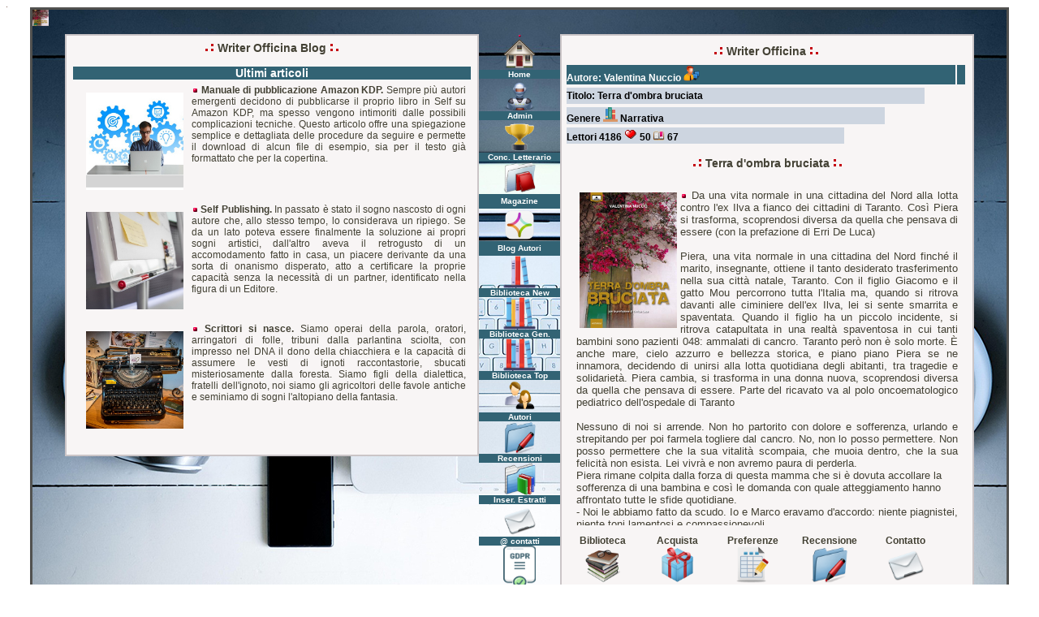

--- FILE ---
content_type: text/html; Charset=iso-8859-1
request_url: https://www.writerofficina.com/racconto.asp?cod=83
body_size: 24875
content:

<html>
<head>
<title>Terra d'ombra bruciata - autore Valentina Nuccio - by Writer Officina.</title>
<meta http-equiv="Content-Type" content="text/html; charset=ISO-8859-1">
<meta name="keywords" content="Biblioteca degli Scrittori Ribelli, Writer Officina, WriterOfficina.com, Kindle, Ebook, letteratura">
<meta name="description" content="Da una vita normale in una cittadina del Nord alla lotta contro l'ex Ilva a fianco dei cittadini di Taranto. Così Piera si trasforma, scoprendosi diversa da quella che pensava di essere (con la prefazione di Erri De Luca)<br /><br />Piera, una vita normale in una cittadina del Nord finché il marito, insegnante, ottiene il tanto desiderato trasferimento nella sua città natale, Taranto. Con il figlio Giacomo e il gatto Mou percorrono tutta l'Italia ma, quando si ritrova davanti alle ciminiere dell">
<meta name="robots" content="index,follow">
<meta name="author" content="Abel Wakaam">
<meta name="language" content="it">
<meta name="revisit-after" content="15 DAYS">
<meta name="copyright" content="Copyright www.WriterOfficina.com">
<meta http-equiv="imagetoolbar" content="no">
<link REL="SHORTCUT ICON" HREF="favicon.ico">
<link rel="stylesheet" href="color.css" type="text/css">
<script language="javascript">
 <!--
var s_width ='';
 s_width=screen.width
 if (s_width < "800"){
 location.href="https://www.writerofficina.com/m_racconto.asp?cod=83";
 }
 //-->
 </script>
</head>
<body bgcolor="#FFFFFF" text="#000000">
<img src="https://m.media-amazon.com/images/I/51noJfdiCmL.jpg" border="0" width="1" height="1"> 
<table width="1200" border="2" cellspacing="0" cellpadding="0" align="center" bordercolor="#51514f" height="800">
  <tr> 
    <td background="image/writerofficina.jpg" height="721" valign="top">
      <table width="100%" border="0" cellspacing="0" cellpadding="0" height="800">
        <tr> 
          <td width="1%" height="30" valign="top">
          <table width="100%" border="0" cellspacing="0" cellpadding="0">
              <tr> 
                <td> <img src="https://m.media-amazon.com/images/I/51noJfdiCmL.jpg" width="20" height="20"> 
                </td>
              </tr>
              <tr>
                <td><img src="image/_14.gif" width="40" height="2" border="0"></td>
              </tr>
            </table>
          </td>
          <td width="1%" height="30"><a href="index.asp"><img src="image/_14.gif" width="510" height="30" border="0"></a></td>
          <td width="8%" height="30"><a href="index.asp"><img src="image/_14.gif" width="100" height="30" border="0"></a></td>
          <td width="1%" height="30"><a href="index.asp"><img src="image/_14.gif" width="510" height="30" border="0"></a></td>
          <td width="1%" height="30"><img src="image/_14.gif" width="40" height="30"></td>
        </tr>
        <tr>
          <td width="4%" valign="top"><img src="image/_14.gif" width="40" height="30"> 
          </td>
          <td width="43%" valign="top" align="center"> 
            <table width="100%" border="1" cellspacing="0" cellpadding="0" bordercolor="#cbc5c7" bgcolor="#f8f5f5">
              <tr> 
                
                <td height="59" valign="top" align="center"> 
                  <table class="titolo" width="100%%" border="0" cellspacing="0" cellpadding="0">
                  <tr> 
                    <td height="30"> 
                        <div align="center"><b><img src="image/barra_s.gif" width="20" height="11"> 
                          Writer Officina Blog <img src="image/barra_d.gif" width="20" height="11"> 
                          </b></div>
                    </td>
                  </tr>
                </table>
                  <table width="100%" border="0" cellspacing="0" cellpadding="0">
                    <tr> 
                      <td height="27">
                      	<div style="height:470px; padding:4px; margin:4px; overflow-x:hidden; overflow-y: auto;">
                         
<table class="titolo" width="100%" border="0" cellspacing="0" cellpadding="0">
  <tr>
    <td valign="bottom" bgcolor="#326374"> 
      <div align="center"><b><font color="#FFFFFF">Ultimi articoli</font></b></div>
    </td>
  </tr>
</table>
<table width="100%" border="0" cellspacing="5">
  <tr>
    <td><a href="kdp.asp"><img src="image/kdp_p.jpg" style="float:left;margin: 10px" width="120" border="0"></a><i><b><img src="image/punto.gif" width="8" height="8"> 
      </b></i> <b>Manuale di pubblicazione Amazon KDP. </b>Sempre pi&ugrave; autori 
      emergenti decidono di pubblicarse il proprio libro in Self su Amazon KDP, 
      ma spesso vengono intimoriti dalle possibili complicazioni tecniche. Questo 
      articolo offre una spiegazione semplice e dettagliata delle procedure da 
      seguire e permette il download di alcun file di esempio, sia per il testo 
      gi&agrave; formattato che per la copertina. </td>
  </tr>
  <tr>
    <td><a href="SelfPublishing.asp"><img src="image/SelfPublishingBlog.jpg" style="float:left;margin: 10px" width="120" border="0"></a><i><b><img src="image/punto.gif" width="8" height="8"> 
      </b></i> <b>Self Publishing. </b>In passato &egrave; stato il sogno nascosto 
      di ogni autore che, allo stesso tempo, lo considerava un ripiego. Se da 
      un lato poteva essere finalmente la soluzione ai propri sogni artistici, 
      dall'altro aveva il retrogusto di un accomodamento fatto in casa, un piacere 
      derivante da una sorta di onanismo disperato, atto a certificare la proprie 
      capacit&agrave; senza la necessit&agrave; di un partner, identificato nella 
      figura di un Editore.</td>
  </tr>
  <tr>
    <td><a href="ScrittoriSiNasce.asp"><img src="image/ScrittoriSiNasceBlog.jpg" style="float:left;margin: 10px" width="120" border="0"></a><i><b><img src="image/punto.gif" width="8" height="8"> 
      </b></i> <b>Scrittori si nasce.</b> Siamo operai della parola, oratori, 
      arringatori di folle, tribuni dalla parlantina sciolta, con impresso nel 
      DNA il dono della chiacchiera e la capacit&agrave; di assumere le vesti 
      di ignoti raccontastorie, sbucati misteriosamente dalla foresta. Siamo figli 
      della dialettica, fratelli dell'ignoto, noi siamo gli agricoltori delle 
      favole antiche e seminiamo di sogni l'altopiano della fantasia.</td>
  </tr>
</table>

						</div>
					  </td>
                    </tr>
                  </table>
                </td>
              </tr>
            </table>
               </td>
          <td width="8%" valign="top" align="center"><table width="100%" border="0" cellspacing="0" cellpadding="0">
   <tr>
    <td>
      <div id='loading' align="center"><img src="image/punto.gif" width="4" height="4"></div>
    </td>
    </tr>
</table>
<table class="option" width="100%" border="0" cellspacing="0" cellpadding="0">
  <tr> 
    <td height="10" valign="bottom"> 
      <div align="center"><a href="https://www.writerofficina.com"><img src="image/icon_home.png" class="anatips" title="Pagina principale di Writer Officina" width="40" height="40" border="0"></a></div>
    </td>
  </tr>
  <tr> 
    <td bgcolor="#326374" height="0"> 
      <div align="center"><b><font color="#FFFFFF">Home</font></b></div>
    </td>
  </tr>
    <tr> 
    <td height="10" valign="bottom"> 
      <div align="center"><a href="admin.asp"><img src="image/icon_robot.png" class="anatips" title="Pagina di Amministrazione" width="40" height="40" border="0"></a></div>
    </td>
  </tr>
  <tr> 
    <td bgcolor="#326374" height="0"> 
      <div align="center"><b><font color="#FFFFFF">Admin</font></b></div>
    </td>
  </tr>
</table>
<table class="option" width="100%" border="0" cellspacing="0" cellpadding="0">
   <tr> 
    <td height="10" valign="bottom"> 
      <div align="center"><a href="PremioWriterGoldOfficina.asp"><img src="image/icon_gold.gif" class="anatips" title="Premio letterario Writer Gold Officina" width="40" border="0" height="40"></a><b></b></div>
    </td>
  </tr>
  <tr> 
    <td bgcolor="#326374" height="0"> 
      <div align="center"><b><font color="#FFFFFF">Conc. Letterario</font></b></div>
    </td>
  </tr>
  <tr> 
    <td height="10" valign="bottom"> 
      <div align="center"><a href="magazine.asp"><img src="image/icon_magazine.png" class="anatips" title="Magazine di Writer Officina, articoli e interviste" width="40" height="40" border="0"></a><b></b></div>
    </td>
  </tr>
  <tr> 
    <td bgcolor="#326374" height="18"> 
      <div align="center"><b><font color="#FFFFFF">Magazine</font></b></div>
    </td>
  </tr>
  <tr> 
    <td height="10" valign="bottom"> 
      <div align="center"><a href="blogs.asp"><img src="image/Icon_library.png" class="anatips" title="Blog Autori di Writer Officina, articoli e interviste" width="40" height="40" border="0"></a><b></b></div>
    </td>
  </tr>
  <tr> 
    <td bgcolor="#326374" height="18"> 
      <div align="center"><b><font color="#FFFFFF">Blog Autori</font></b></div>
    </td>
  </tr>
  <tr> 
    <td valign="bottom"> 
      <div align="center"><b><a href="BibliotecaNew.asp"><img src="image/icon_libreria_new.png" class="anatips" title="Leggi i nuovi estratti inseriti nella Biblioteca di Writer Officina" width="40" height="40" border="0"></a></b></div>
    </td>
  </tr>
  <tr> 
    <td bgcolor="#326374"> 
      <div align="center"><b><font color="#FFFFFF">Biblioteca New</font></b></div>
    </td>
  </tr>
  <tr> 
    <td valign="bottom"> 
      <div align="center"><b><a href="biblioteca.asp"><img src="image/icon_libreria.png" class="anatips" title="Biblioteca generale di tutti i romanzi di Writer Officina" width="40" height="40" border="0"></a></b></div>
    </td>
  </tr>
  <tr> 
    <td bgcolor="#326374"> 
      <div align="center"><font color="#FFFFFF"><b>Biblioteca Gen.</b></font></div>
    </td>
  </tr>
  <tr> 
    <td> 
      <div align="center"><b><a href="biblioteca_top.asp"><img src="image/icon_libreria_top.png" class="anatips" title="Biblioteca dei migliori romanzi di Writer Officina" width="40" height="40" border="0"></a></b></div>
    </td>
  </tr>
  <tr> 
    <td bgcolor="#326374"> 
      <div align="center"><font color="#FFFFFF"><b>Biblioteca Top</b></font></div>
    </td>
  </tr>
  <tr> 
    <td> 
      <div align="center"><font color="#FFFFFF"><b><a href="autori.asp"><img src="image/icon_autori.png" class="anatips" title="Interviste agli Autori di Writer Officina" width="40" height="40" border="0"></a></b></font></div>
    </td>
  </tr>
  <tr> 
    <td bgcolor="#326374"> 
      <div align="center"><b><font color="#FFFFFF">Autori</font></b></div>
    </td>
  </tr>
  <tr> 
    <td> 
      <div align="center">
        <p><b><a href="recensioni.asp"><img src="image/icon_concorso.png" class="anatips" title="Recensione dei romanzi di Writer Officina" width="40" height="40" border="0"></a></b></p>
      </div>
    </td>
  </tr>
  <tr> 
    <td bgcolor="#326374"> 
      <div align="center"><b><font color="#FFFFFF">Recensioni</font></b></div>
    </td>
  </tr>
  <tr> 
    <td valign="bottom"> 
      <div align="center"><b><a href="biblioteca_new.asp"><img src="image/icon_recordnew.png" class="anatips" title="Inserimento di nuovi estratti in Writer Officina e richiesta interviste" width="40" height="40" border="0"></a></b></div>
    </td>
  </tr>
  <tr> 
    <td bgcolor="#326374"> 
      <div align="center"><b><font color="#FFFFFF">Inser. Estratti</font></b></div>
    </td>
  </tr>
  <tr> 
    <td> 
      <div align="center"><b><a href="modulo.asp"><img src="image/icon_e_mail.png" class="anatips" title="Modulo di contatto" width="40" height="40" border="0"></a></b></div>
    </td>
  </tr>
  <tr> 
    <td bgcolor="#326374"> 
      <div align="center"><b><font color="#FFFFFF">@ contatti</font></b></div>
    </td>
  </tr>
  <td> 
      <div align="center"><b><a href="privacy_policy.asp"><img src="image/icon_privacy.png" class="anatips" title="Informazioni di Privacy" width="40" height="52" border="0"></a></b></div>
  </td>
  </tr>
  <tr> 
    <td bgcolor="#326374"> 
      <div align="center"><b><font color="#FFFFFF">Policy Privacy</font></b></div>
    </td>
  </tr>
</table>

          </td>
        <td width="42%" valign="top" align="center"> 
            <table width="100%" border="1" cellspacing="0" cellpadding="0" bordercolor="#cbc5c7" bgcolor="#f8f5f5">
              <tr> 
              <td valign="top"> 
                <table width="100%" border="0" cellspacing="0" cellpadding="4">
                  <tr> 
                      <td valign="top">
                        <div id='output_estratto'>
                          <table width="100%" border="0" cellpadding="0" cellspacing="0" align="center">
                            <tr> 
                              <td width="200" height="41"> 
                                <table class="titolo" width="100%%" border="0" cellspacing="0" cellpadding="0">
                                  <tr> 
                                    <td height="30"> 
                                      <div align="center"><b><img src="image/barra_s.gif" width="20" height="11"> 
                                        Writer Officina <img src="image/barra_d.gif" width="20" height="11"> 
                                        </b></div>
                                    </td>
                                  </tr>
                                </table>
                                <table width="100%" border="0" cellspacing="2" cellpadding="0">
                                  <tr> 
                                    <td bgcolor="#326374" height="24"><b><font color="#FFFFFF">Autore: 
                                      Valentina Nuccio</font> <a href="biblioteca.asp?key=Valentina Nuccio&Submit=Ricerca"> 
                                      <img src="image/icon_man.png" width="20" height="20" border="0"></a> 
                                      </b></td>
                                    <td bgcolor="#326374" height="24" width="10"> 
                                      <div align="right"> 
                                        
                                      </div>
                                    </td>
                                  </tr>
                                </table>
                                <table width="90%" border="0" cellspacing="2" cellpadding="0">
                                  <tr> 
                                    <td bgcolor="#cdd5e0" height="20"><b><font color="#000000">Titolo: 
                                      Terra d'ombra bruciata </font></b></td>
                                  </tr>
                                </table>
                                <table width="80%" border="0" cellspacing="2" cellpadding="0">
                                  <tr> 
                                    <td bgcolor="#cdd5e0" height="20"><b> <font color="#000000">Genere 
                                      </font><a href="biblioteca.asp?key=Narrativa&Submit=Ricerca"><img src="image/icon_genere.png" width="18" height="18" border="0"></a> 
                                      <font color="#000000"> Narrativa</font> 
                                      </b></td>
                                  </tr>
                                </table>
                                <table width="70%" border="0" cellspacing="2" cellpadding="0">
                                  <tr> 
                                    <td bgcolor="#cdd5e0" height="20"><b> <font color="#000000">Lettori 
                                      4186 </font></b> 
                                      
                                      <a href="vote.asp?cod=83"><img src="image/heart.gif" width="16" height="16" border="0" class="anatips" title="Preferenze per Terra d'ombra bruciata"></a> 
                                      <b><font color="#000000">50</font></b> 
                                      
                                      <a href="link.asp?cod=83" target="_blank"><img src="image/icon_link.gif" width="14" height="12" border="0" class="anatips" title="Click per Terra d'ombra bruciata"></a> 
                                      <b><font color="#000000">67</font></b> 
                                      
                                    </td>
                                  </tr>
                                </table>
                              </td>
                              <td align="left" width="1" valign="top"> 
                                <div align="center"></div>
                              </td>
                            </tr>
                          </table>
                          <table width="100%" border="0" cellspacing="0" cellpadding="6">
                            <tr> 
                              <td valign="top"> 
                                <div style="height:450px; padding:4px; margin:4px; overflow-x:hidden; overflow-y: auto;"> 
                                  <table class="titolo" width="100%%" border="0" cellspacing="0" cellpadding="0">
                                    <tr> 
                                      <td height="40" valign="top"> 
                                        <div align="center"><b><img src="image/barra_s.gif" width="20" height="11"> 
                                          Terra d'ombra bruciata <img src="image/barra_d.gif" width="20" height="11"> 
                                          </b></div>
                                      </td>
                                    </tr>
                                  </table>
								  <table class="racconto" width="100%" border="0" cellspacing="0" cellpadding="0">
                                    <tr>
                                      <td><img src="https://m.media-amazon.com/images/I/51noJfdiCmL.jpg" style="float:left;margin: 4px" border="0" width="120">
                                        <img src="image/punto.gif" width="8" height="8"> 
                                        Da una vita normale in una cittadina del Nord alla lotta contro l'ex Ilva a fianco dei cittadini di Taranto. Così Piera si trasforma, scoprendosi diversa da quella che pensava di essere (con la prefazione di Erri De Luca)<br /><br />Piera, una vita normale in una cittadina del Nord finché il marito, insegnante, ottiene il tanto desiderato trasferimento nella sua città natale, Taranto. Con il figlio Giacomo e il gatto Mou percorrono tutta l'Italia ma, quando si ritrova davanti alle ciminiere dell'ex Ilva, lei si sente smarrita e spaventata. Quando il figlio ha un piccolo incidente, si ritrova catapultata in una realtà spaventosa in cui tanti bambini sono pazienti 048: ammalati di cancro. Taranto però non è solo morte. È anche mare, cielo azzurro e bellezza storica, e piano piano Piera se ne innamora, decidendo di unirsi alla lotta quotidiana degli abitanti, tra tragedie e solidarietà. Piera cambia, si trasforma in una donna nuova, scoprendosi diversa da quella che pensava di essere. Parte del ricavato va al polo oncoematologico pediatrico dell'ospedale di Taranto<br /><br />Nessuno di noi si arrende. Non ho partorito con dolore e sofferenza, urlando e strepitando per poi farmela togliere dal cancro. No, non lo posso permettere. Non posso permettere che la sua vitalità scompaia, che muoia dentro, che la sua felicità non esista. Lei vivrà e non avremo paura di perderla. <br />Piera rimane colpita dalla forza di questa mamma che si è dovuta accollare la<br />sofferenza di una bambina e così le domanda con quale atteggiamento hanno<br />affrontato tutte le sfide quotidiane.<br /> - Noi le abbiamo fatto da scudo. Io e Marco eravamo d'accordo: niente piagnistei, niente toni lamentosi e compassionevoli.<br />In quel momento si sente la chiave girare nella toppa, è il marito che rientra.<br /> - Buonasera. - <br /> - Buonasera - , si affretta a salutare Piera, alzandosi.<br /> - La signora voleva che le raccontassi un po' di noi. - <br /> - È una giornalista? - <br /> - No, sono solo una mamma - , farfuglia Piera.<br /> - Io sono Marco. Siediti, ti racconto anch'io qualcosa. Non ne saprai molto,<br />dall'accento deduco che non sei di queste zone. - <br />Nascondendo il suo disagio, Piera si mette seduta e ascolta.<br /> - Lo senti questo vento? Questo vento che uccide, che veicola polveri. Questo vento che ci accarezza come una mano di spilli. Questo vento che ci costringe a stare chiusi in casa per giorni interi mentre fuori c'è il sole, mentre i bambini degli altri quartieri giocano nei parchi, mentre gli sportivi fanno windsurf. Sono i wind days, in cui le polveri dei materiali dell'Ilva volano perché non sono del tutto coperte, e si depositano ovunque. Sui vestiti, sui balconi e soprattutto nei nostri polmoni. Ecco come ci ammaliamo e come moriamo. La cosa assurda è che tutti sanno ma nessuno fa niente. Non glie ne frega un cazzo a nessuno! -  </td>
                                    </tr>
                                  </table>
                                  <table class="titolo" width="100%%" border="0" cellspacing="0" cellpadding="0">
                                    <tr> 
                                      <td height="40"> 
                                        <div align="center"><b>Valentina Nuccio</b></div>
                                      </td>
                                    </tr>
                                  </table> 
                                  <div align="center"></div>
                                </div>
                              </td>
                            </tr>
                          </table>
                          <table width="100%" border="0" cellspacing="2" cellpadding="0">
                            <tr> 
                              <td width="20%" valign="top"> 
                                <div align="center"><b>Biblioteca<br>
                                  </b><a href="biblioteca.asp"><img src="image/icon_biblio.png" width="45" border="0"></a></div>
                              </td>
                              <td width="20%" valign="top"> 
                                <div align="center"><b>Acquista<br>
                                  </b><a href="link.asp?cod=83" target="_blank"><img src="image/icon_box.png" border="0" width="45"></a></div>
                              </td>
                              <td width="20%" valign="top"> 
                                <div align="center"><b>Preferenze</b><br>
                                  <b><a href="vote.asp?cod=83"><img src="image/icon_vota.png" width="45" border="0"></a></b> 
                                </div>
                              </td>
                              <td width="20%" valign="top"> 
                                <div align="center"><b>Recensione</b><a href="add_recensioni.asp?cod=83&autore=Valentina Nuccio&titolo=Terra d'ombra bruciata"><img src="image/icon_concorso.png" width="45" border="0"></a></div>
                              </td>
                              <td width="20%" valign="top"> 
                                <div align="center"><b>Contatto</b><br>
                                  <b><a href="modulo_autore.asp?soggetto=Terra d'ombra bruciata"><img src="image/icon_mail.png" width="45" border="0"></a></b> 
                                </div>
                              </td>
                              <td width="1" valign="top"> 
                                <div align="center"><img src="image/_14.gif" width="30" height="30"></div>
                              </td>
                            </tr>
                          </table>
                          <div align="center"></div>
                        </div>
                      </td>
                  </tr>
                </table>
              </td>
            </tr>
          </table>
        </td>
    </tr>
</table>
</table>
<script language="Javascript">
function disableSelection (element) { 
  if (typeof element.onselectstart!="undefined")
     element.onselectstart=function(){return false}
   else if (typeof element.style.MozUserSelect!="undefined")
     element.style.MozUserSelect="none";
   else
     element.onmousedown=function(){return false}
   element.style.cursor = "default"
 }
</script> 

<script language="Javascript">
   disableSelection(document.body);
   disableSelection(document.getElementById("Div"));
</script> 
 
<script language="javascript">
function click() 
{
if (event.button==2) 
{ alert('© Copyright 2025 Tutti i diritti riservati [Abel Wakaam www.WriteOfficina.com]') 
} 
} 
document.onmousedown=click 
</script>
</body>
</html>
